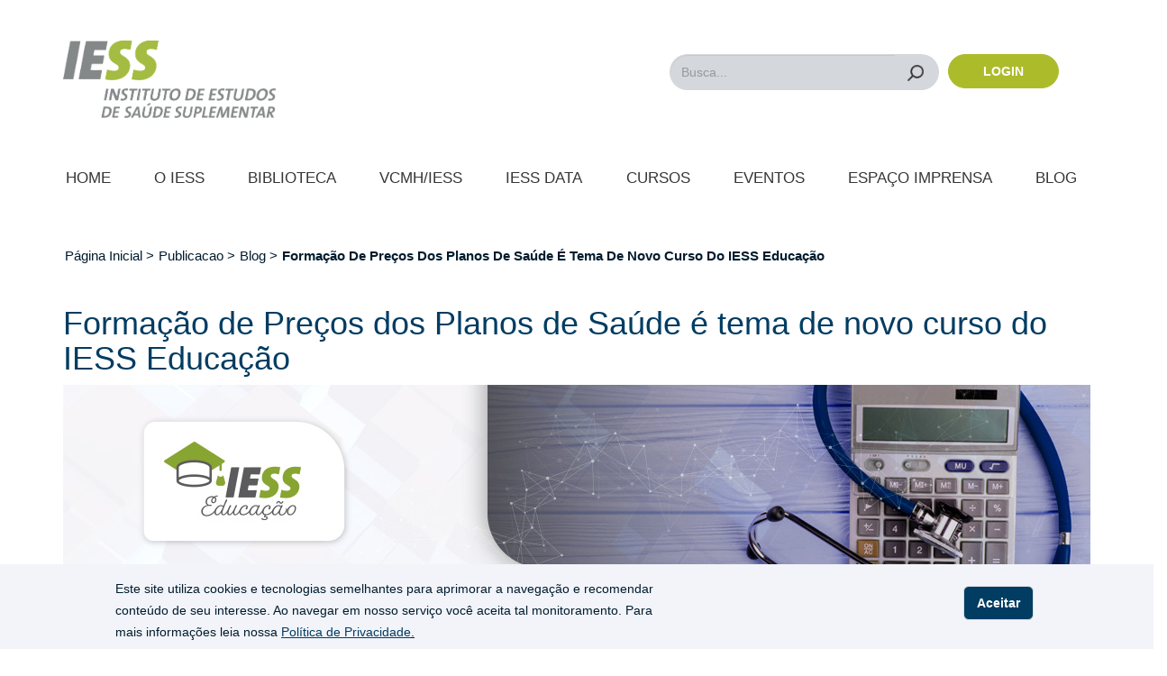

--- FILE ---
content_type: text/html; charset=UTF-8
request_url: http://www.iess.org.br/publicacao/blog/formacao-de-precos-dos-planos-de-saude-e-tema-de-novo-curso-do-iess-educacao
body_size: 11493
content:
<!DOCTYPE html>
<html  lang="pt-br" dir="ltr" prefix="content: http://purl.org/rss/1.0/modules/content/  dc: http://purl.org/dc/terms/  foaf: http://xmlns.com/foaf/0.1/  og: http://ogp.me/ns#  rdfs: http://www.w3.org/2000/01/rdf-schema#  schema: http://schema.org/  sioc: http://rdfs.org/sioc/ns#  sioct: http://rdfs.org/sioc/types#  skos: http://www.w3.org/2004/02/skos/core#  xsd: http://www.w3.org/2001/XMLSchema# ">
  <head>
    <meta charset="utf-8" />
<script async src="https://www.googletagmanager.com/gtag/js?id=UA-113141701-12"></script>
<script>window.dataLayer = window.dataLayer || [];function gtag(){dataLayer.push(arguments)};gtag("js", new Date());gtag("set", "developer_id.dMDhkMT", true);gtag("config", "UA-113141701-12", {"groups":"default","anonymize_ip":true,"page_placeholder":"PLACEHOLDER_page_path"});</script>
<meta name="Generator" content="Drupal 10 (https://www.drupal.org)" />
<meta name="MobileOptimized" content="width" />
<meta name="HandheldFriendly" content="true" />
<meta name="viewport" content="width=device-width, initial-scale=1.0" />
<style>div#sliding-popup, div#sliding-popup .eu-cookie-withdraw-banner, .eu-cookie-withdraw-tab {background: #f2f4f9} div#sliding-popup.eu-cookie-withdraw-wrapper { background: transparent; } #sliding-popup h1, #sliding-popup h2, #sliding-popup h3, #sliding-popup p, #sliding-popup label, #sliding-popup div, .eu-cookie-compliance-more-button, .eu-cookie-compliance-secondary-button, .eu-cookie-withdraw-tab { color: #001C2E;} .eu-cookie-withdraw-tab { border-color: #001C2E;}</style>
<link rel="icon" href="/themes/custom/iess/favicon.ico" type="image/vnd.microsoft.icon" />
<link rel="canonical" href="http://www.iess.org.br/publicacao/blog/formacao-de-precos-dos-planos-de-saude-e-tema-de-novo-curso-do-iess-educacao" />
<link rel="shortlink" href="http://www.iess.org.br/node/19756" />
<script src="/sites/default/files/google_tag/gtm_padrao/google_tag.script.js?t92ncg" defer></script>

    <title>Formação de Preços dos Planos de Saúde é tema de novo curso do IESS Educação | IESS</title>
    <link rel="stylesheet" media="all" href="/sites/default/files/css/css_wHa8jcaCixHh0sPghotfvw6LAVQCd3Fqcxd7sbv1gUw.css?delta=0&amp;language=pt-br&amp;theme=iess&amp;include=eJxtyEsKwCAMRdENCVmSpPqkwU_EREp333be0T3cQ9XNF08qizsuXTVgx6RaBW_6bMIjgf5mzCi8m4cmFZFHjlnsM0nSYcH2xCpiJ8kQD3abo9PBhgcsFC9K" />
<link rel="stylesheet" media="all" href="https://cdn.jsdelivr.net/npm/entreprise7pro-bootstrap@3.4.8/dist/css/bootstrap.min.css" integrity="sha256-zL9fLm9PT7/fK/vb1O9aIIAdm/+bGtxmUm/M1NPTU7Y=" crossorigin="anonymous" />
<link rel="stylesheet" media="all" href="https://cdn.jsdelivr.net/npm/@unicorn-fail/drupal-bootstrap-styles@0.0.2/dist/3.1.1/7.x-3.x/drupal-bootstrap.min.css" integrity="sha512-nrwoY8z0/iCnnY9J1g189dfuRMCdI5JBwgvzKvwXC4dZ+145UNBUs+VdeG/TUuYRqlQbMlL4l8U3yT7pVss9Rg==" crossorigin="anonymous" />
<link rel="stylesheet" media="all" href="https://cdn.jsdelivr.net/npm/@unicorn-fail/drupal-bootstrap-styles@0.0.2/dist/3.1.1/8.x-3.x/drupal-bootstrap.min.css" integrity="sha512-jM5OBHt8tKkl65deNLp2dhFMAwoqHBIbzSW0WiRRwJfHzGoxAFuCowGd9hYi1vU8ce5xpa5IGmZBJujm/7rVtw==" crossorigin="anonymous" />
<link rel="stylesheet" media="all" href="https://cdn.jsdelivr.net/npm/@unicorn-fail/drupal-bootstrap-styles@0.0.2/dist/3.2.0/7.x-3.x/drupal-bootstrap.min.css" integrity="sha512-U2uRfTiJxR2skZ8hIFUv5y6dOBd9s8xW+YtYScDkVzHEen0kU0G9mH8F2W27r6kWdHc0EKYGY3JTT3C4pEN+/g==" crossorigin="anonymous" />
<link rel="stylesheet" media="all" href="https://cdn.jsdelivr.net/npm/@unicorn-fail/drupal-bootstrap-styles@0.0.2/dist/3.2.0/8.x-3.x/drupal-bootstrap.min.css" integrity="sha512-JXQ3Lp7Oc2/VyHbK4DKvRSwk2MVBTb6tV5Zv/3d7UIJKlNEGT1yws9vwOVUkpsTY0o8zcbCLPpCBG2NrZMBJyQ==" crossorigin="anonymous" />
<link rel="stylesheet" media="all" href="https://cdn.jsdelivr.net/npm/@unicorn-fail/drupal-bootstrap-styles@0.0.2/dist/3.3.1/7.x-3.x/drupal-bootstrap.min.css" integrity="sha512-ZbcpXUXjMO/AFuX8V7yWatyCWP4A4HMfXirwInFWwcxibyAu7jHhwgEA1jO4Xt/UACKU29cG5MxhF/i8SpfiWA==" crossorigin="anonymous" />
<link rel="stylesheet" media="all" href="https://cdn.jsdelivr.net/npm/@unicorn-fail/drupal-bootstrap-styles@0.0.2/dist/3.3.1/8.x-3.x/drupal-bootstrap.min.css" integrity="sha512-kTMXGtKrWAdF2+qSCfCTa16wLEVDAAopNlklx4qPXPMamBQOFGHXz0HDwz1bGhstsi17f2SYVNaYVRHWYeg3RQ==" crossorigin="anonymous" />
<link rel="stylesheet" media="all" href="https://cdn.jsdelivr.net/npm/@unicorn-fail/drupal-bootstrap-styles@0.0.2/dist/3.4.0/8.x-3.x/drupal-bootstrap.min.css" integrity="sha512-tGFFYdzcicBwsd5EPO92iUIytu9UkQR3tLMbORL9sfi/WswiHkA1O3ri9yHW+5dXk18Rd+pluMeDBrPKSwNCvw==" crossorigin="anonymous" />
<link rel="stylesheet" media="all" href="/sites/default/files/css/css_lo8Kp-3QgOMDFN6dqmzvrO3ttdiDpXRav7pv5wVD5_A.css?delta=9&amp;language=pt-br&amp;theme=iess&amp;include=eJxtyEsKwCAMRdENCVmSpPqkwU_EREp333be0T3cQ9XNF08qizsuXTVgx6RaBW_6bMIjgf5mzCi8m4cmFZFHjlnsM0nSYcH2xCpiJ8kQD3abo9PBhgcsFC9K" />

    
          <script type="text/javascript" src="/modules/contrib/seckit/js/seckit.document_write.js"></script>
        <link type="text/css" rel="stylesheet" id="seckit-clickjacking-no-body" media="all" href="/modules/contrib/seckit/css/seckit.no_body.css" />
        <!-- stop SecKit protection -->
        <noscript>
        <link type="text/css" rel="stylesheet" id="seckit-clickjacking-noscript-tag" media="all" href="/modules/contrib/seckit/css/seckit.noscript_tag.css" />
        <div id="seckit-noscript-tag">
          Sorry, you need to enable JavaScript to visit this website.
        </div>
        </noscript></head>
  <body class="path-node page-node-type-post has-glyphicons">
    <a href="#main-content" class="visually-hidden focusable skip-link">
      Pular para o conteúdo principal
    </a>
    <noscript><iframe src="https://www.googletagmanager.com/ns.html?id=GTM-5JHWJJB" height="0" width="0" style="display:none;visibility:hidden"></iframe></noscript>
      <div class="dialog-off-canvas-main-canvas" data-off-canvas-main-canvas>
    

          
 <header  class="navbar navbar-default container" id="navbar" role="banner">

            <div class="navbar-top-menu">
        
        <label class="contrast-label" for="edit-switch">
          <span class="glyphicon glyphicon-adjust" aria-hidden="true"></span>
        </label>
      </div>
            <div class="navbar-header">
        <div class="nav-mob container">
         <div class="row">
          <div class="logo-iess col-xs-12 col-sm-12 col-md-5">
            <a href="/"><img alt="logo-iess" src="/themes/custom/iess/images/IESS-logo.png"></a>
          </div>
          <div class="search-block col-md-7" >
            <div class="search-block__mobile">
              <div class="search-menu-right">
                <div id="searchMenuExpand">
                  <form class="redirect-search-result-form" data-drupal-selector="redirect-search-result-form" action="/busca" method="get" id="redirect-search-result-form" accept-charset="UTF-8">
  <div class="form-item js-form-item form-type-search js-form-type-search form-item-query js-form-item-query form-no-label form-group">
          <label for="edit-query" class="control-label sr-only">Busca...</label>

  
  
  <input title="Digite os termos que você deseja procurar." data-drupal-selector="edit-query" class="form-search form-control" placeholder="Busca..." type="search" id="edit-query" name="query" value="" size="15" maxlength="128" />

  
  
      <div id="edit-query--description" class="description help-block">
      Digite os termos que você deseja procurar.
    </div>
  </div>
<div data-drupal-selector="edit-actions" class="form-actions form-group js-form-wrapper form-wrapper" id="edit-actions"><button data-drupal-selector="edit-submit" class="button js-form-submit form-submit btn-default btn" type="submit" id="edit-submit" value="Buscar">Buscar</button></div>

</form>

                  <div class="c-recent-search-list">
                    <div class="c-recent-search-list__title">Buscas recentes</div>
                    <ul class="c-recent-search-list__list" id="recentSearch">
                    </ul>
                  </div>
                </div>
                <a href="javascript:void(0);" class="icon js-search-icon">
                  <span class="js-icon-iess icon-iess icon-search-magnifier"></span>
                </a>
              </div>
            </div>
            <div class="search-block__desktop" >
              <form class="redirect-search-result-form" data-drupal-selector="redirect-search-result-form" action="/busca" method="get" id="redirect-search-result-form" accept-charset="UTF-8">
  <div class="form-item js-form-item form-type-search js-form-type-search form-item-query js-form-item-query form-no-label form-group">
          <label for="edit-query" class="control-label sr-only">Busca...</label>

  
  
  <input title="Digite os termos que você deseja procurar." data-drupal-selector="edit-query" class="form-search form-control" placeholder="Busca..." type="search" id="edit-query" name="query" value="" size="15" maxlength="128" />

  
  
      <div id="edit-query--description" class="description help-block">
      Digite os termos que você deseja procurar.
    </div>
  </div>
<div data-drupal-selector="edit-actions" class="form-actions form-group js-form-wrapper form-wrapper" id="edit-actions"><button data-drupal-selector="edit-submit" class="button js-form-submit form-submit btn-default btn" type="submit" id="edit-submit" value="Buscar">Buscar</button></div>

</form>

            </div>
            <div class="login-col">
                              <a href="/user/login" class="login-col__button">Login</a>
                          </div>
          </div>
        </div>
        </div>
       
        <div  class="navigation ">
          <div class="row">
            <div class="region region-navigation">
    <section id="block-menu" class="block block-superfish block-superfishmenu clearfix">
  
    

      
<ul id="superfish-menu" class="menu sf-menu sf-menu sf-horizontal sf-style-none">
  
<li id="menu-menu-link-content481321c4-691c-4260-8900-3e6b4cb68df5" class="sf-depth-1 sf-no-children sf-first"><a href="/home" class="sf-depth-1">Home</a></li><li id="menu-menu-link-content54fbd581-2c1c-4752-bcc5-65b445c0d7df" class="sf-depth-1 menuparent"><a href="/sobre-o-iess" class="sf-depth-1 menuparent">O IESS</a><span class="icon-mobile icon-iess icon-iess-menu-down"></span><ul class="sf-sub-itens"><li id="menu-menu-link-content4631d0bb-f6cd-4e05-831c-84b6f2490520" class="sf-depth-2 sf-no-children sf-first"><a href="/sobre-o-iess" class="sf-depth-2">Sobre o IESS</a></li><li id="menu-menu-link-content59a523a5-0f48-4453-8e35-64cc2673af39" class="sf-depth-2 sf-no-children"><a href="/faq" class="sf-depth-2">Faq/Fale Conosco</a></li><li id="menu-menu-link-content80a0b9c2-4b65-4694-ac54-f0aee3ddbe1a" class="sf-depth-2 sf-no-children sf-last"><a href="/termo-de-uso-e-politica-de-privacidade-iess-instituto-de-estudos-de-saude-suplementar" class="sf-depth-2">Termos e Políticas </a></li></ul></li><li id="menu-menu-link-content3974e671-d7fd-4db1-bf6c-b1bff09264ea" class="sf-depth-1 menuparent"><a href="/biblioteca/tds-e-estudos" class="sf-depth-1 menuparent">Biblioteca</a><span class="icon-mobile icon-iess icon-iess-menu-down"></span><ul class="sf-sub-itens"><li id="menu-menu-link-content70b80ced-adf3-4b53-bbbf-6e7c82b467aa" class="sf-depth-2 sf-no-children sf-first"><a href="https://www.iesseducacao.com.br" title="Cursos IESS Educação na plataforma Juris Health" class="sf-depth-2 sf-external">Cursos</a></li><li id="menu-menu-link-content31c5d5c1-850b-4fa5-9e1c-fc769d530bbf" class="sf-depth-2 sf-no-children"><a href="/biblioteca/periodicos" class="sf-depth-2">Periódicos</a></li><li id="menu-menu-link-contentf2b8102b-7e83-4ece-84d3-4d46820b9e9d" class="sf-depth-2 sf-no-children"><a href="/biblioteca/tds-e-estudos" class="sf-depth-2">TDs e Estudos</a></li><li id="menu-menu-link-content79e10cdc-a9de-4306-905f-3d8016d9b987" class="sf-depth-2 sf-no-children"><a href="https://rbss.org.br/" class="sf-depth-2 sf-external">Revista</a></li><li id="menu-menu-link-content3c4090e7-7b95-4add-99df-1085efe0e0a0" class="sf-depth-2 sf-no-children"><a href="/biblioteca/pesquisa-iess" class="sf-depth-2">Pesquisa IESS</a></li><li id="menu-menu-link-content78379566-3982-4e77-b68f-33df0813b646" class="sf-depth-2 sf-no-children"><a href="/biblioteca/livros" class="sf-depth-2">Livros</a></li><li id="menu-menu-link-content539b06ec-5f1e-4573-94ca-21160d5d5cca" class="sf-depth-2 sf-no-children"><a href="/videos" class="sf-depth-2">Vídeos</a></li><li id="menu-menu-link-contentab4fe1ba-7637-487e-9ac3-f0148aebbc0d" class="sf-depth-2 sf-no-children"><a href="/podcast" class="sf-depth-2">Podcasts </a></li><li id="menu-menu-link-contentbf836ba9-faff-42dc-bfd8-4e1d604f28c1" class="sf-depth-2 menuparent"><a href="/biblioteca/vencedores-do-premio-iess" class="sf-depth-2 menuparent" title="Vencedores do Prêmio IESS">Prêmio IESS</a><span class="icon-mobile icon-iess icon-iess-menu-down"></span><ul class="sf-sub-itens"><li id="menu-menu-link-contenteabffff5-1082-4629-9851-bf655b538530" class="sf-depth-3 sf-no-children sf-first"><a href="/biblioteca/vencedores-do-premio-iess" class="sf-depth-3">Vencedores do Prêmio</a></li><li id="menu-menu-link-contentb0bf46ee-e968-465c-a32c-77a3b566be2d" class="sf-depth-3 sf-no-children sf-last"><a href="/biblioteca/premio-iess/edicoes-poster" class="sf-depth-3">Pôster</a></li></ul></li><li id="menu-menu-link-content0702adc0-e7fd-42bc-b236-0ffd5521c0f6" class="sf-depth-2 sf-no-children"><a href="/biblioteca/apresentacoes-em-eventos-do-iess" class="sf-depth-2">Apresentações</a></li><li id="menu-menu-link-contentab65d9c9-3b9b-4483-9a30-5dcc556f42c3" class="sf-depth-2 sf-no-children"><a href="/temas-relevantes" class="sf-depth-2">Temas relevantes</a></li><li id="menu-menu-link-content5c82d7ef-ce23-4387-ab47-0506fccd0f93" class="sf-depth-2 sf-no-children"><a href="/biblioteca/anuarios-e-pareceres" class="sf-depth-2">Anuário e Pareceres</a></li><li id="menu-menu-link-contentedfb01bc-1eb9-4137-bff7-c0470280b331" class="sf-depth-2 sf-no-children"><a href="/biblioteca/outras-publicacoes" class="sf-depth-2">Outras Publicações</a></li></ul></li><li id="menu-menu-link-contenta679dc04-ca16-4737-b614-71ad88cb0b27" class="sf-depth-1 sf-no-children"><a href="/vcmhiess" class="sf-depth-1">VCMH/IESS</a></li><li id="menu-menu-link-content9ef96ce0-45b8-4058-9fd7-d76b68784718" class="sf-depth-1 sf-no-children"><a href="/iess-data" class="sf-depth-1" title="IESS Data">IESS Data</a></li><li id="menu-menu-link-contentf2a28691-3a6e-490e-92df-e79538cb0e01" class="sf-depth-1 sf-no-children"><a href="https://www.iesseducacao.com.br" class="sf-depth-1 sf-external">Cursos</a></li><li id="menu-menu-link-content301040d6-6626-4ca3-aaba-a422b7ef93ae" class="sf-depth-1 sf-no-children"><a href="/eventos" class="sf-depth-1">Eventos</a></li><li id="menu-menu-link-content2134097d-7ddc-44b9-ac07-352e582fce54" class="sf-depth-1 menuparent"><a href="/espaco-imprensa/press-release" class="sf-depth-1 menuparent">Espaço Imprensa</a><span class="icon-mobile icon-iess icon-iess-menu-down"></span><ul class="sf-sub-itens"><li id="menu-menu-link-content246ebd37-5ceb-402b-9753-c67026677864" class="sf-depth-2 sf-no-children sf-first"><a href="/espaco-imprensa/opinioes" class="sf-depth-2">Opiniões</a></li><li id="menu-menu-link-contentcf6b1769-fc68-478b-97fd-c74c8abb119c" class="sf-depth-2 sf-no-children"><a href="/espaco-imprensa/press-release" class="sf-depth-2">Press Release</a></li><li id="menu-menu-link-content698febfe-9d59-456c-a9b0-bed256658210" class="sf-depth-2 sf-no-children"><a href="/espaco-imprensa/iess-na-midia" class="sf-depth-2">IESS na mídia </a></li><li id="menu-menu-link-content2d6d44da-e7e8-4990-931b-05e0384a306a" class="sf-depth-2 sf-no-children"><a href="/fale-conosco" class="sf-depth-2">Fale conosco </a></li></ul></li><li id="menu-menu-link-contentf0395dec-3161-4952-ba73-6728d7108fab" class="sf-depth-1 sf-no-children sf-last"><a href="/IESS/blog" class="sf-depth-1">Blog</a></li>

      <div class="lg-sg block-mobile">
      <a href="/user/login"><span class="login">Acesse a sua conta </span></a>
      <a href="/user/register"><span class="signin">ou cadastre-se agora.</span></a>
    </div>
  
</ul>


  </section>


  </div>

          </div>
        </div>
       
       
                      </div>

            
      
    </header>
  
  <div role="main" class="main-container js-quickedit-main-content">
    <div class="row">

                              <div class="col-sm-12" role="heading">
              <div class="region region-header">
       
                                                                                                                
          <nav class="breadcrumb" role="navigation" aria-labelledby="system-breadcrumb">
        <div class="container">
          <h2 id="system-breadcrumb" class="visually-hidden">Trilha de navegação</h2>
          <ol><li><a href="/">Página Inicial </a></li>
                      <li>
                              Publicacao 
                          </li> 
                      <li>
                              Blog 
                          </li> 
                      <li>
                              Formação De Preços Dos Planos De Saúde É Tema De Novo Curso Do IESS Educação 
                          </li> 
            
          </ol> 
        </div>
      </nav>
      

  </div>

          </div>
              
            
      
            <section class="col-sm-12">

                
                            <div class="container">
        <div class="row">
                            <div class="list-press col-md-12">
                  <h1>Formação de Preços dos Planos de Saúde é tema de novo curso do IESS Educação</h1>
                </div>
                    </div>
    </div>
    <!-- ^ end of not front page conditional -->
                          <a id="main-content"></a>
            <div class="region region-content">
    <div data-drupal-messages-fallback class="hidden"></div>




      <div role="main" class="main-container js-quickedit-main-content">
    <div class="row">

            
            
                  <section class="col-sm-12">

                
                
                                                                        <a id="main-content"></a>
        <div class="container container-page-post">
          <div class="col-sm-12 post-banner size-desk size-mobile"
            desk="/sites/default/files/2023-01/1150x215_IESS-educacao-formacao-de-precos-dos-planos-de-saude.jpg"
            mobile="/sites/default/files/2023-01/414x77_IESS-educacao-formacao-de-precos-dos-planos-de-saude.jpg"></div>
          <div class="col-12">
            <div class="tags-post">
                                <a href="">Educação</a>
                              </div>
          </div>
          <div class="col-sm-12 post-title-buttons">
            <div class="post-title-title col-xs-12 col-sm-6">
                                          <div class="wrapper-subtitle">
                <span class="date pull-left border-right-span">Janeiro 2023</span>
                <ul class="text-resize list-inline list-unstyled pull-left">
  <li><a class="increase"><sup>+</sup>A</a></li>
  <li><a class="reset"><sup>&nbsp;</sup>A</a></li>
  <li><a class="decrease"><sup>-</sup>A</a></li>
</ul>              </div>
            </div>
            <div class="col-xs-12 col-sm-2 col-md-3 col-lg-3"></div>
            <div class="post-buttons col-xs-12 col-sm-4 col-md-3 col-lg-3">
                              <a herf="/" class="favorite-button-disabled button-iess-action iess-action-default">
                  <span class="icon-iess icon-iess-favourite"></span>Salvar aos favoritos
                </a>
              
              
              <a herf="/" class="button-iess-action iess-action-blue" id="btnShareLink">
                <span class="icon-iess icon-iess-share"></span>Compartilhar
              </a>

              
            </div>
          </div>

          <div class="col-sm-12 post-description resizable">
            <span><p>Já estão abertas as inscrições para o novo curso do IESS Educação<a href="https://www.iess.org.br/node/19761"> “Formação de Preços dos Planos de Saúde”</a>. O objetivo da aula é contribuir para o entendimento da construção da formação de preços nos planos de saúde (médico-hospitalares e odontológicos) que apresenta suas particularidades, considerando os efeitos da regulamentação do setor em todo o processo.</p>

<p>Apresentado por Antônio Westenberger, sócio-diretor da Ícone Consultoria Atuarial Ltda e membro da Academia Nacional de Seguros e Previdência, o curso aborda os principais conceitos de apuração na área de saúde e de estatística, como mutualismo, probabilidade, formação de preços, provisões técnicas e metodologia, entre outros.&nbsp;</p>

<p>Além disso, a aula analisa os desvios em relação às médias de custo, bem como os componentes que precisam ser acrescidos ao custo para que se chegue ao preço final, o que inclui tanto tratamentos quanto análise de resseguros e dos efeitos da inflação, bem como os efeitos dos aumentos no rol de procedimentos.</p>

<p>A plataforma IESS Educação conta com videoaulas on-line e gratuitas, e foi desenvolvida em parceria com a Escola de Negócios e Seguros (ENS) com objetivo de difundir e esclarecer as bases que fundamentam a operação do setor de saúde suplementar.&nbsp;<br />
<br />
<a href="https://www.iess.org.br/node/19761">Acesse a plataforma e inscreva-se gratuitamente!</a><br />
&nbsp;</p>
</span>
          </div>
        </div>


        <!-- Modal -->
        <div class="modal fade" id="modalShare" tabindex="-1" role="dialog" aria-labelledby="modalShare"
          aria-hidden="true">
          <div class="modal-dialog" role="document">
            <div class="modal-content">
              <div class="modal-header">
                <h5 class="col-xs-10 col-sm-6 modal-title" id="modalShareLabel">Compartilhar</h5>
                <button type="button" class="close" data-dismiss="modal" aria-label="Close">
                  <span aria-hidden="true">&times;</span>
                </button>
              </div>
              <div class="modal-body">
                <a href="" id="whatsapp-share-btt" rel="nofollow" target="_blank" class="whatsapp-share-button"></a>
                <a href="" id="twitter-share-btt" rel="nofollow" target="_blank" class="twitter-share-button"></a>
                <a href="" id="facebook-share-btt" rel="nofollow" target="_blank" class="facebook-share-button"></a>
                <a href="" id="mail-share-btt" rel="nofollow" target="_blank" class="mail-share-button"></a>
              </div>
              <div class="modal-footer">
                <input id="inputShare" / type="text">
                <button class="button-iess green" onclick="copiarTexto()">Copiar</button>
              </div>
            </div>
          </div>
        </div>

        
<div class="container">
<div class="vote-widget-wrapper voting">
  <span>Este conteúdo foi útil?</span>
  <div class="vote-widget vote-widget--like-and-dislike">
        
      <div class="vote-like type-node" id="like-container-node-19756">
        <button class="btn-voting-like">
            <a  title="Like" data-entity-id="19756" data-entity-type="node">Like</a>
        </button>
        <span class="count">0</span>
      </div>
                    </div>
</div>

                  
            
                                              </section>

        <div class="container">
          <div class="recommended-posts">
                                  </div>
        </div>
                    </div>
  </div>
  
  
  
  </div>

          <!-- Modal -->
        <div class="modal fade" id="modalShare" tabindex="-1" role="dialog" aria-labelledby="modalShare" aria-hidden="true">
        <div class="modal-dialog" role="document">
            <div class="modal-content">
            <div class="modal-header">
                <h5 class="col-xs-10 col-sm-6 modal-title" id="modalShareLabel">Compartilhar</h5>
                <button type="button" class="close" data-dismiss="modal" aria-label="Close">
                <span aria-hidden="true">&times;</span>
                </button>
            </div>
            <div class="modal-body">
                <a href="" id="whatsapp-share-btt" rel="nofollow" target="_blank" class="whatsapp-share-button"></a>
                <a href="" id="twitter-share-btt" rel="nofollow" target="_blank" class="twitter-share-button"></a>
                <a href="" id="facebook-share-btt" rel="nofollow" target="_blank" class="facebook-share-button"></a>
                <a href="" id="mail-share-btt" rel="nofollow" target="_blank" class="mail-share-button"></a>
            </div>
            <div class="modal-footer">
                    <input id="inputShare"/ type="text">
                    <button class="button-iess green" onclick="copiarTexto()">Copiar</button>
            </div>
            </div>
        </div>
        </div>
              </section>

                </div>
  </div>


<div class="subfooter" role="contentinfo">
  <div class="container">
    <div class="col-xs-12 col-sm-12 col-md-7 col-lg-7 footer-left">
        <div class="region region-subfooter-left">
    <nav role="navigation" aria-labelledby="block-footeriess-3-menu" id="block-footeriess-3">
            
  <h2 class="visually-hidden" id="block-footeriess-3-menu">Footer IESS</h2>
  

        <div class="col-xs-6 col-sm-3 menu-footer">
  
              <ul class="menu menu--footer-iess nav">
                              <li class="first">
                                                  <a href="/home" class="title" data-drupal-link-system-path="node/1">Home</a>
                  </li>
                              <li class="expanded dropdown">
                                                                                    <a href="/sobre-o-iess" class="title dropdown-toggle" data-toggle="dropdown" data-drupal-link-system-path="node/66">O IESS <span class="caret"></span></a>
                                <ul class="dropdown-menu">
                              <li class="first">
                                                  <a href="/sobre-o-iess" data-drupal-link-system-path="node/66">Sobre o IESS</a>
                  </li>
                              <li class="last">
                                                  <a href="/faq" data-drupal-link-system-path="faq">Faq/Fale Conosco</a>
                  </li>
            </ul>
      
                  </li>
                              <li>
                                                  <a href="/vcmhiess" class="title" data-drupal-link-system-path="node/2246">VCMH/IESS</a>
                  </li>
                              <li>
                                                  <a href="/iess-data" class="title" data-drupal-link-system-path="node/2251">IESS Data</a>
                  </li>
                              <li>
                                                  <a href="https://www.iesseducacao.com.br" class="title">Cursos</a>
                  </li>
                              <li>
                                                  <a href="/eventos" class="title" data-drupal-link-system-path="node/5006">Eventos</a>
                  </li>
                              <li class="last">
                                                  <a href="/IESS/blog" class="title" data-drupal-link-system-path="node/2206">Blog</a>
                  </li>
            </ul>
      
</div>
  </nav>
<nav role="navigation" aria-labelledby="block-footerbiblioteca-3-menu" id="block-footerbiblioteca-3">
            
  <h2 class="visually-hidden" id="block-footerbiblioteca-3-menu">Footer Biblioteca</h2>
  

        <div class="col-xs-6 col-sm-5 menu-footer">
  
              <ul class="menu menu--footer-biblioteca nav">
                              <li class="expanded dropdown first last">
                                                                                    <a href="/biblioteca/tds-e-estudos" class="title dropdown-toggle" data-toggle="dropdown" data-drupal-link-system-path="node/3171">Biblioteca <span class="caret"></span></a>
                                <ul class="dropdown-menu">
                              <li class="first">
                                                  <a href="/biblioteca/periodicos" data-drupal-link-system-path="node/1661">Periódicos</a>
                  </li>
                              <li>
                                                  <a href="/biblioteca/tds-e-estudos" data-drupal-link-system-path="node/3171">TDs e Estudos</a>
                  </li>
                              <li>
                                                  <a href="/biblioteca/pesquisa-iess" data-drupal-link-system-path="node/3176">Pesquisa IESS</a>
                  </li>
                              <li>
                                                  <a href="/biblioteca/livros" data-drupal-link-system-path="node/2216">Livros</a>
                  </li>
                              <li>
                                                  <a href="/videos" data-drupal-link-system-path="videos">Vídeos</a>
                  </li>
                              <li>
                                                  <a href="/podcast" data-drupal-link-system-path="node/1676">Podcasts</a>
                  </li>
                              <li>
                                                  <a href="/biblioteca/apresentacoes-em-eventos-do-iess" data-drupal-link-system-path="node/5936">Apresentações</a>
                  </li>
                              <li>
                                                  <a href="/temas-relevantes" data-drupal-link-system-path="node/2221">Temas Relevantes</a>
                  </li>
                              <li>
                                                  <a href="/biblioteca/vencedores-do-premio-iess" data-drupal-link-system-path="node/7501">Vencedores do Prêmio</a>
                  </li>
                              <li>
                                                  <a href="/biblioteca/premio-iess/edicoes-poster" data-drupal-link-system-path="node/6521">Pôster do Prêmio IESS</a>
                  </li>
                              <li>
                                                  <a href="/biblioteca/anuarios-e-pareceres" data-drupal-link-system-path="node/1641">Anuário e Pareceres</a>
                  </li>
                              <li class="last">
                                                  <a href="/biblioteca/outras-publicacoes" data-drupal-link-system-path="node/2226">Outras Publicações</a>
                  </li>
            </ul>
      
                  </li>
            </ul>
      
</div>
  </nav>
<nav role="navigation" aria-labelledby="block-footerespacoimprensa-menu" id="block-footerespacoimprensa">
            
  <h2 class="visually-hidden" id="block-footerespacoimprensa-menu">Footer Espaço Imprensa</h2>
  

        <div class="col-xs-12 col-sm-4 menu-footer border-top-footer">
  
              <ul class="menu menu--espaco-imprensa nav">
                              <li class="expanded dropdown first last">
                                                                                    <a href="/espaco-imprensa/press-release" class="title dropdown-toggle" data-toggle="dropdown" data-drupal-link-system-path="node/2211">Espaço Imprensa <span class="caret"></span></a>
                                <ul class="dropdown-menu">
                              <li class="first">
                                                  <a href="/espaco-imprensa/opinioes" data-drupal-link-system-path="node/2196">Opiniões</a>
                  </li>
                              <li>
                                                  <a href="/espaco-imprensa/press-release" data-drupal-link-system-path="node/2211">Press Release</a>
                  </li>
                              <li>
                                                  <a href="/espaco-imprensa/iess-na-midia" data-drupal-link-system-path="node/2191">Na mídia</a>
                  </li>
                              <li class="last">
                                                  <a href="/fale-conosco" data-drupal-link-system-path="node/5376">Fale Conosco/Imprensa</a>
                  </li>
            </ul>
      
                  </li>
            </ul>
      
</div>
  </nav>

  </div>

    </div>
    <div class="col-xs-12 col-sm-12 col-md-5 col-lg-5 footer-right">
      <div class="region region-subfooter-right">
    <section id="block-dadosiessrodape" class="block block-block-content block-block-content9d2b28a0-5567-4418-9c5b-449f56b96f58 clearfix">
  
    

      
            <div class="col-sm-4 block-tel"><p class="title">Telefone</p><p class="item">(11) 3709-4980</p><p class="title">E-mail</p><p class="item"><a href="/cdn-cgi/l/email-protection" class="__cf_email__" data-cfemail="6704080913061308270e02141449081500490515">[email&#160;protected]</a></p></div>
      
  </section>


  </div>

    </div>
  </div>
</div>



      <footer class="footer" role="contentinfo">
        <div class="region region-footer">
    <section id="block-buttonfooter" class="block block-superfish block-superfishbutton-footer clearfix">
  <div class="container">
    <div class="col-sm-3 col-xs-6 footer-logo-iess">
      <a href="/"><img src="/themes/custom/iess/images/logo-footer-1.png"></a>
    </div>
    <div class="col-sm-6 footer-social-media">
      
            

              
<ul id="superfish-button-footer" class="menu sf-menu sf-button-footer sf-horizontal sf-style-none">
  
<li id="button-footer-menu-link-content2408415d-b788-444b-a3c7-d196aad58668" class="sf-depth-1 sf-no-children sf-first"><a href="https://www.facebook.com/iessbr" class="face sf-depth-1 sf-external">Facebook</a></li><li id="button-footer-menu-link-contentec419a00-0d4c-4098-a6af-8c8379f69ba9" class="sf-depth-1 sf-no-children"><a href="https://www.instagram.com/iessbr/" class="insta sf-depth-1 sf-external">Instagram</a></li><li id="button-footer-menu-link-content6d19de6e-2e0e-470c-b9f1-a865b6ce8bc1" class="sf-depth-1 sf-no-children"><a href="https://www.linkedin.com/company/iessbr" class="linkedin sf-depth-1 sf-external">Linkedin</a></li><li id="button-footer-menu-link-contentf6906946-41d2-43c0-bc45-e609705a74d8" class="sf-depth-1 sf-no-children"><a href="https://twitter.com/iessbr" class="twitter sf-depth-1 sf-external">Twitter</a></li><li id="button-footer-menu-link-contenta29692c8-75be-4246-9c15-8152353d1a42" class="sf-depth-1 sf-no-children sf-last"><a href="https://www.youtube.com/c/IESSbr" class="youtube sf-depth-1 sf-external">Youtube</a></li>

      <div class="lg-sg block-mobile">
      <a href="/user/login"><span class="login">Acesse a sua conta </span></a>
      <a href="/user/register"><span class="signin">ou cadastre-se agora.</span></a>
    </div>
  
</ul>


          </div>
    <div class="col-sm-3 col-xs-6 footer-logo-iess-data">
      <a href="https://iessdata.iess.org.br/"><img src="/themes/custom/iess/images/logo-footer-2.png"></a>
    </div>
  </div>
</section>


  </div>

    </footer>
  

  </div>

    
    <script data-cfasync="false" src="/cdn-cgi/scripts/5c5dd728/cloudflare-static/email-decode.min.js"></script><script type="application/json" data-drupal-selector="drupal-settings-json">{"path":{"baseUrl":"\/","pathPrefix":"","currentPath":"node\/19756","currentPathIsAdmin":false,"isFront":false,"currentLanguage":"pt-br"},"pluralDelimiter":"\u0003","suppressDeprecationErrors":true,"google_analytics":{"account":"UA-113141701-12","trackOutbound":true,"trackMailto":true,"trackTel":true,"trackDownload":true,"trackDownloadExtensions":"7z|aac|arc|arj|asf|asx|avi|bin|csv|doc(x|m)?|dot(x|m)?|exe|flv|gif|gz|gzip|hqx|jar|jpe?g|js|mp(2|3|4|e?g)|mov(ie)?|msi|msp|pdf|phps|png|ppt(x|m)?|pot(x|m)?|pps(x|m)?|ppam|sld(x|m)?|thmx|qtm?|ra(m|r)?|sea|sit|tar|tgz|torrent|txt|wav|wma|wmv|wpd|xls(x|m|b)?|xlt(x|m)|xlam|xml|z|zip"},"eu_cookie_compliance":{"cookie_policy_version":"1.0.0","popup_enabled":true,"popup_agreed_enabled":false,"popup_hide_agreed":false,"popup_clicking_confirmation":false,"popup_scrolling_confirmation":false,"popup_html_info":"\u003Cdiv aria-labelledby=\u0022popup-text\u0022  class=\u0022eu-cookie-compliance-banner eu-cookie-compliance-banner-info eu-cookie-compliance-banner--default\u0022\u003E\n  \u003Cdiv class=\u0022popup-content info eu-cookie-compliance-content\u0022\u003E\n        \u003Cdiv id=\u0022popup-text\u0022 class=\u0022eu-cookie-compliance-message\u0022 role=\u0022document\u0022\u003E\n      \u003Cp data-pm-slice=\u00221 1 []\u0022\u003EEste site utiliza cookies e tecnologias semelhantes para aprimorar a navega\u00e7\u00e3o e recomendar conte\u00fado de seu interesse. Ao navegar em nosso servi\u00e7o voc\u00ea aceita tal monitoramento. Para mais informa\u00e7\u00f5es leia nossa \u003Cu\u003E\u003Ca href=\u0022\/termo-de-uso-e-politica-de-privacidade\u0022\u003E\u003Cspan\u003EPol\u00edtica de Privacidade\u003C\/span\u003E\u003C\/a\u003E\u003Cspan\u003E.\u003C\/span\u003E\u003C\/u\u003E\u003C\/p\u003E\n          \u003C\/div\u003E\n\n    \n    \u003Cdiv id=\u0022popup-buttons\u0022 class=\u0022eu-cookie-compliance-buttons\u0022\u003E\n            \u003Cbutton type=\u0022button\u0022 class=\u0022agree-button eu-cookie-compliance-default-button\u0022\u003EAceitar\u003C\/button\u003E\n          \u003C\/div\u003E\n  \u003C\/div\u003E\n\u003C\/div\u003E","use_mobile_message":false,"mobile_popup_html_info":"\u003Cdiv aria-labelledby=\u0022popup-text\u0022  class=\u0022eu-cookie-compliance-banner eu-cookie-compliance-banner-info eu-cookie-compliance-banner--default\u0022\u003E\n  \u003Cdiv class=\u0022popup-content info eu-cookie-compliance-content\u0022\u003E\n        \u003Cdiv id=\u0022popup-text\u0022 class=\u0022eu-cookie-compliance-message\u0022 role=\u0022document\u0022\u003E\n      \n          \u003C\/div\u003E\n\n    \n    \u003Cdiv id=\u0022popup-buttons\u0022 class=\u0022eu-cookie-compliance-buttons\u0022\u003E\n            \u003Cbutton type=\u0022button\u0022 class=\u0022agree-button eu-cookie-compliance-default-button\u0022\u003EAceitar\u003C\/button\u003E\n          \u003C\/div\u003E\n  \u003C\/div\u003E\n\u003C\/div\u003E","mobile_breakpoint":768,"popup_html_agreed":false,"popup_use_bare_css":false,"popup_height":"auto","popup_width":"100%","popup_delay":1000,"popup_link":"\/termo-de-uso-e-politica-de-privacidade","popup_link_new_window":true,"popup_position":false,"fixed_top_position":true,"popup_language":"pt-br","store_consent":true,"better_support_for_screen_readers":true,"cookie_name":"","reload_page":false,"domain":"","domain_all_sites":false,"popup_eu_only":false,"popup_eu_only_js":false,"cookie_lifetime":30,"cookie_session":0,"set_cookie_session_zero_on_disagree":0,"disagree_do_not_show_popup":false,"method":"default","automatic_cookies_removal":true,"allowed_cookies":"","withdraw_markup":"\u003Cbutton type=\u0022button\u0022 class=\u0022eu-cookie-withdraw-tab\u0022\u003EPrivacy settings\u003C\/button\u003E\n\u003Cdiv aria-labelledby=\u0022popup-text\u0022 class=\u0022eu-cookie-withdraw-banner\u0022\u003E\n  \u003Cdiv class=\u0022popup-content info eu-cookie-compliance-content\u0022\u003E\n    \u003Cdiv id=\u0022popup-text\u0022 class=\u0022eu-cookie-compliance-message\u0022 role=\u0022document\u0022\u003E\n      \u003Ch2\u003EWe use cookies on this site to enhance your user experience\u003C\/h2\u003E\u003Cp\u003EYou have given your consent for us to set cookies.\u003C\/p\u003E\n    \u003C\/div\u003E\n    \u003Cdiv id=\u0022popup-buttons\u0022 class=\u0022eu-cookie-compliance-buttons\u0022\u003E\n      \u003Cbutton type=\u0022button\u0022 class=\u0022eu-cookie-withdraw-button \u0022\u003EWithdraw consent\u003C\/button\u003E\n    \u003C\/div\u003E\n  \u003C\/div\u003E\n\u003C\/div\u003E","withdraw_enabled":false,"reload_options":0,"reload_routes_list":"","withdraw_button_on_info_popup":false,"cookie_categories":[],"cookie_categories_details":[],"enable_save_preferences_button":true,"cookie_value_disagreed":"0","cookie_value_agreed_show_thank_you":"1","cookie_value_agreed":"2","containing_element":"body","settings_tab_enabled":false,"olivero_primary_button_classes":"","olivero_secondary_button_classes":"","close_button_action":"close_banner","open_by_default":true,"modules_allow_popup":true,"hide_the_banner":false,"geoip_match":true,"unverified_scripts":[]},"bootstrap":{"forms_has_error_value_toggle":1,"modal_animation":1,"modal_backdrop":"true","modal_focus_input":1,"modal_keyboard":1,"modal_select_text":1,"modal_show":1,"modal_size":"","popover_enabled":1,"popover_animation":1,"popover_auto_close":1,"popover_container":"body","popover_content":"","popover_delay":"0","popover_html":0,"popover_placement":"right","popover_selector":"","popover_title":"","popover_trigger":"click"},"superfish":{"superfish-button-footer":{"id":"superfish-button-footer","sf":{"animation":{"opacity":"show","height":"show"},"speed":"fast","autoArrows":true,"dropShadows":true},"plugins":{"smallscreen":{"cloneParent":0,"mode":"window_width","expandText":"Expandir","collapseText":"Encolher"},"supposition":true,"supersubs":true}},"superfish-menu":{"id":"superfish-menu","sf":{"animation":{"opacity":"show","height":"show"},"speed":"fast","autoArrows":false,"dropShadows":true},"plugins":{"smallscreen":{"cloneParent":0,"mode":"window_width","breakpoint":1024,"accordionButton":0,"expandText":"Expandir","collapseText":"Encolher"},"supposition":true,"supersubs":true}}},"ajaxTrustedUrl":{"\/busca":true},"user":{"uid":0,"permissionsHash":"fa6492b06412e5b489e3e94e3677d62e73398559b1683796b263bdf49a0b16cb"}}</script>
<script src="/sites/default/files/js/js_jnS4GYSzjZiM5doMGVtsI0tAqbeWL1DM1p_bBAOfApo.js?scope=footer&amp;delta=0&amp;language=pt-br&amp;theme=iess&amp;include=eJx1jkEOwyAMBD-E5CchIE5ihdjINkj9fcuhOVT05NHMHpxF3FxTg_yl2BQjMXl4FDRpMlAD9lhELsLPuVulxAVhJcMhclSMiVN9ORWDXxEIzWBPQ5QcY-7uwqHSNTdb3MgmQ8YzDRIN1hvqTnbCQysXz_kosSP7studarWiiLzuk6xn-1ebGDkJvwFZyH-W"></script>
<script src="https://cdn.jsdelivr.net/npm/entreprise7pro-bootstrap@3.4.8/dist/js/bootstrap.min.js" integrity="sha256-3XV0ZwG+520tCQ6I0AOlrGAFpZioT/AyPuX0Zq2i8QY=" crossorigin="anonymous"></script>
<script src="/sites/default/files/js/js__YKr2HDjPPi_857LuAA2hBDljJJUi6A6X-_uHGZV8QM.js?scope=footer&amp;delta=2&amp;language=pt-br&amp;theme=iess&amp;include=eJx1jkEOwyAMBD-E5CchIE5ihdjINkj9fcuhOVT05NHMHpxF3FxTg_yl2BQjMXl4FDRpMlAD9lhELsLPuVulxAVhJcMhclSMiVN9ORWDXxEIzWBPQ5QcY-7uwqHSNTdb3MgmQ8YzDRIN1hvqTnbCQysXz_kosSP7studarWiiLzuk6xn-1ebGDkJvwFZyH-W"></script>

  <script defer src="https://static.cloudflareinsights.com/beacon.min.js/vcd15cbe7772f49c399c6a5babf22c1241717689176015" integrity="sha512-ZpsOmlRQV6y907TI0dKBHq9Md29nnaEIPlkf84rnaERnq6zvWvPUqr2ft8M1aS28oN72PdrCzSjY4U6VaAw1EQ==" data-cf-beacon='{"version":"2024.11.0","token":"503dfc8db0b044f78159ab98ea954c49","r":1,"server_timing":{"name":{"cfCacheStatus":true,"cfEdge":true,"cfExtPri":true,"cfL4":true,"cfOrigin":true,"cfSpeedBrain":true},"location_startswith":null}}' crossorigin="anonymous"></script>
</body>
</html>
